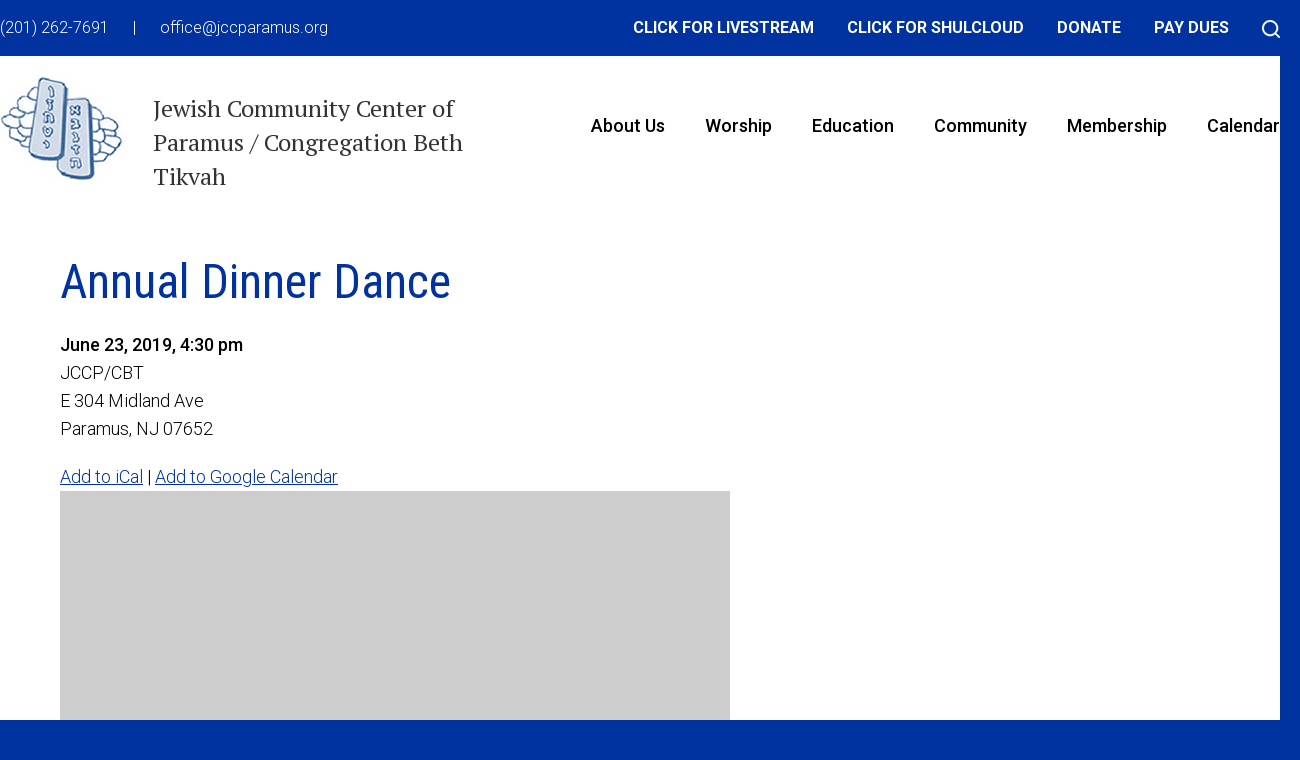

--- FILE ---
content_type: text/html; charset=UTF-8
request_url: https://www.jccparamus.org/events/annual-dinner-dance/
body_size: 13250
content:
<!DOCTYPE html>
<!--[if IEMobile 7 ]> <html dir="ltr" lang="en" prefix="og: https://ogp.me/ns#"class="no-js iem7"> <![endif]-->
<!--[if lt IE 7 ]> <html dir="ltr" lang="en" prefix="og: https://ogp.me/ns#" class="no-js ie6"> <![endif]-->
<!--[if IE 7 ]>    <html dir="ltr" lang="en" prefix="og: https://ogp.me/ns#" class="no-js ie7"> <![endif]-->
<!--[if IE 8 ]>    <html dir="ltr" lang="en" prefix="og: https://ogp.me/ns#" class="no-js ie8"> <![endif]-->
<!--[if (gte IE 9)|(gt IEMobile 7)|!(IEMobile)|!(IE)]><!--><html dir="ltr" lang="en" prefix="og: https://ogp.me/ns#" class="no-js"><!--<![endif]-->

<head>

    <meta charset="utf-8">
    <title>Annual Dinner Dance | Jewish Community Center of Paramus / Congregation Beth TikvahJewish Community Center of Paramus / Congregation Beth Tikvah</title>
    <meta name="viewport" content="width=device-width, initial-scale=1.0">
    <meta name="description" content="">
    <meta name="author" content="">

	<!-- Open graph tags -->
        <meta property="og:title" content="Annual Dinner Dance" />
	<meta property="og:description" content="" />
    <meta property="og:url" content="https://www.jccparamus.org/events/annual-dinner-dance/" />
    <meta property="og:image:url" content="" />
    <meta property="og:image:type" content="image/jpeg" />
	<meta property="og:image:width" content="1500" />
	<meta property="og:image:height" content="788" />
    
	<!-- CSS -->
    <link type="text/css" href="https://www.jccparamus.org/wp-content/themes/jccparamus/css/bootstrap.min.css" rel="stylesheet">
    <link type="text/css" href="https://www.jccparamus.org/wp-content/themes/jccparamus/style.css" rel="stylesheet" media="screen">
    <link type="text/css" href="https://www.jccparamus.org/wp-content/themes/jccparamus/navigation.css" rel="stylesheet" media="screen">

		
    <!-- HTML5 shim, for IE6-8 support of HTML5 elements -->
    <!--[if lt IE 9]><script src="http://html5shim.googlecode.com/svn/trunk/html5.js"></script><![endif]-->

    <!-- Favicon and touch icons -->
    <link rel="apple-touch-icon-precomposed" sizes="144x144" href="https://www.jccparamus.org/wp-content/themes/jccparamus/icons/apple-touch-icon-144-precomposed.png">
    <link rel="apple-touch-icon-precomposed" sizes="114x114" href="https://www.jccparamus.org/wp-content/themes/jccparamus/icons/apple-touch-icon-114-precomposed.png">
	<link rel="apple-touch-icon-precomposed" sizes="72x72" href="https://www.jccparamus.org/wp-content/themes/jccparamus/icons/apple-touch-icon-72-precomposed.png">
	<link rel="apple-touch-icon-precomposed" href="https://www.jccparamus.org/wp-content/themes/jccparamus/icons/apple-touch-icon-57-precomposed.png">
	<link rel="shortcut icon" href="https://www.jccparamus.org/wp-content/themes/jccparamus/icons/favicon.png">
    
    <!-- Google Fonts -->
   <link href="https://fonts.googleapis.com/css2?family=PT+Serif:ital,wght@0,400;0,700;1,400;1,700&family=Roboto+Condensed:ital,wght@0,300;0,400;0,700;1,300;1,400;1,700&family=Roboto:ital,wght@0,300;0,400;0,500;0,700;1,300;1,400;1,500;1,700&display=swap" rel="stylesheet">
    
    <!-- Google Analytics -->
	<script>
      (function(i,s,o,g,r,a,m){i['GoogleAnalyticsObject']=r;i[r]=i[r]||function(){
      (i[r].q=i[r].q||[]).push(arguments)},i[r].l=1*new Date();a=s.createElement(o),
      m=s.getElementsByTagName(o)[0];a.async=1;a.src=g;m.parentNode.insertBefore(a,m)
      })(window,document,'script','https://www.google-analytics.com/analytics.js','ga');
    
      ga('create', 'UA-85020740-1', 'auto');
      ga('send', 'pageview');
    
    </script>
    
    <!-- Feeds -->
    <link rel="pingback" href="https://www.jccparamus.org/xmlrpc.php" />
    <link rel="alternate" type="application/rss+xml" title="Jewish Community Center of Paramus / Congregation Beth Tikvah" href="https://www.jccparamus.org/feed/" />
    <link rel="alternate" type="application/atom+xml" title="Jewish Community Center of Paramus / Congregation Beth Tikvah" href="https://www.jccparamus.org/feed/atom/" />

	<!-- Wordpress head functions -->    
        
		<!-- All in One SEO 4.9.1.1 - aioseo.com -->
	<meta name="robots" content="max-image-preview:large" />
	<meta name="author" content="Dayna Rosen"/>
	<link rel="canonical" href="https://www.jccparamus.org/events/annual-dinner-dance/" />
	<meta name="generator" content="All in One SEO (AIOSEO) 4.9.1.1" />
		<meta property="og:locale" content="en_US" />
		<meta property="og:site_name" content="Jewish Community Center of Paramus / Congregation Beth Tikvah | My WordPress Blog" />
		<meta property="og:type" content="article" />
		<meta property="og:title" content="Annual Dinner Dance | Jewish Community Center of Paramus / Congregation Beth Tikvah" />
		<meta property="og:url" content="https://www.jccparamus.org/events/annual-dinner-dance/" />
		<meta property="article:published_time" content="2019-05-22T16:15:53+00:00" />
		<meta property="article:modified_time" content="2019-05-22T16:15:53+00:00" />
		<meta name="twitter:card" content="summary" />
		<meta name="twitter:title" content="Annual Dinner Dance | Jewish Community Center of Paramus / Congregation Beth Tikvah" />
		<script type="application/ld+json" class="aioseo-schema">
			{"@context":"https:\/\/schema.org","@graph":[{"@type":"BreadcrumbList","@id":"https:\/\/www.jccparamus.org\/events\/annual-dinner-dance\/#breadcrumblist","itemListElement":[{"@type":"ListItem","@id":"https:\/\/www.jccparamus.org#listItem","position":1,"name":"Home","item":"https:\/\/www.jccparamus.org","nextItem":{"@type":"ListItem","@id":"https:\/\/www.jccparamus.org\/calendar\/upcoming-events\/#listItem","name":"Events"}},{"@type":"ListItem","@id":"https:\/\/www.jccparamus.org\/calendar\/upcoming-events\/#listItem","position":2,"name":"Events","item":"https:\/\/www.jccparamus.org\/calendar\/upcoming-events\/","nextItem":{"@type":"ListItem","@id":"https:\/\/www.jccparamus.org\/events\/annual-dinner-dance\/#listItem","name":"Annual Dinner Dance"},"previousItem":{"@type":"ListItem","@id":"https:\/\/www.jccparamus.org#listItem","name":"Home"}},{"@type":"ListItem","@id":"https:\/\/www.jccparamus.org\/events\/annual-dinner-dance\/#listItem","position":3,"name":"Annual Dinner Dance","previousItem":{"@type":"ListItem","@id":"https:\/\/www.jccparamus.org\/calendar\/upcoming-events\/#listItem","name":"Events"}}]},{"@type":"Organization","@id":"https:\/\/www.jccparamus.org\/#organization","name":"Jewish Community Center of Paramus \/ Congregation Beth Tikvah","description":"My WordPress Blog","url":"https:\/\/www.jccparamus.org\/"},{"@type":"Person","@id":"https:\/\/www.jccparamus.org\/author\/dayna\/#author","url":"https:\/\/www.jccparamus.org\/author\/dayna\/","name":"Dayna Rosen","image":{"@type":"ImageObject","@id":"https:\/\/www.jccparamus.org\/events\/annual-dinner-dance\/#authorImage","url":"https:\/\/secure.gravatar.com\/avatar\/ddb838886e202f161a6156b584a27da1506de4778b4ca20b92bb49361e54600d?s=96&d=mm&r=g","width":96,"height":96,"caption":"Dayna Rosen"}},{"@type":"WebPage","@id":"https:\/\/www.jccparamus.org\/events\/annual-dinner-dance\/#webpage","url":"https:\/\/www.jccparamus.org\/events\/annual-dinner-dance\/","name":"Annual Dinner Dance | Jewish Community Center of Paramus \/ Congregation Beth Tikvah","inLanguage":"en","isPartOf":{"@id":"https:\/\/www.jccparamus.org\/#website"},"breadcrumb":{"@id":"https:\/\/www.jccparamus.org\/events\/annual-dinner-dance\/#breadcrumblist"},"author":{"@id":"https:\/\/www.jccparamus.org\/author\/dayna\/#author"},"creator":{"@id":"https:\/\/www.jccparamus.org\/author\/dayna\/#author"},"datePublished":"2019-05-22T12:15:53-04:00","dateModified":"2019-05-22T12:15:53-04:00"},{"@type":"WebSite","@id":"https:\/\/www.jccparamus.org\/#website","url":"https:\/\/www.jccparamus.org\/","name":"Jewish Community Center of Paramus \/ Congregation Beth Tikvah","description":"My WordPress Blog","inLanguage":"en","publisher":{"@id":"https:\/\/www.jccparamus.org\/#organization"}}]}
		</script>
		<!-- All in One SEO -->

<link rel="alternate" title="oEmbed (JSON)" type="application/json+oembed" href="https://www.jccparamus.org/wp-json/oembed/1.0/embed?url=https%3A%2F%2Fwww.jccparamus.org%2Fevents%2Fannual-dinner-dance%2F" />
<link rel="alternate" title="oEmbed (XML)" type="text/xml+oembed" href="https://www.jccparamus.org/wp-json/oembed/1.0/embed?url=https%3A%2F%2Fwww.jccparamus.org%2Fevents%2Fannual-dinner-dance%2F&#038;format=xml" />
<style id='wp-img-auto-sizes-contain-inline-css' type='text/css'>
img:is([sizes=auto i],[sizes^="auto," i]){contain-intrinsic-size:3000px 1500px}
/*# sourceURL=wp-img-auto-sizes-contain-inline-css */
</style>
<style id='wp-emoji-styles-inline-css' type='text/css'>

	img.wp-smiley, img.emoji {
		display: inline !important;
		border: none !important;
		box-shadow: none !important;
		height: 1em !important;
		width: 1em !important;
		margin: 0 0.07em !important;
		vertical-align: -0.1em !important;
		background: none !important;
		padding: 0 !important;
	}
/*# sourceURL=wp-emoji-styles-inline-css */
</style>
<style id='wp-block-library-inline-css' type='text/css'>
:root{--wp-block-synced-color:#7a00df;--wp-block-synced-color--rgb:122,0,223;--wp-bound-block-color:var(--wp-block-synced-color);--wp-editor-canvas-background:#ddd;--wp-admin-theme-color:#007cba;--wp-admin-theme-color--rgb:0,124,186;--wp-admin-theme-color-darker-10:#006ba1;--wp-admin-theme-color-darker-10--rgb:0,107,160.5;--wp-admin-theme-color-darker-20:#005a87;--wp-admin-theme-color-darker-20--rgb:0,90,135;--wp-admin-border-width-focus:2px}@media (min-resolution:192dpi){:root{--wp-admin-border-width-focus:1.5px}}.wp-element-button{cursor:pointer}:root .has-very-light-gray-background-color{background-color:#eee}:root .has-very-dark-gray-background-color{background-color:#313131}:root .has-very-light-gray-color{color:#eee}:root .has-very-dark-gray-color{color:#313131}:root .has-vivid-green-cyan-to-vivid-cyan-blue-gradient-background{background:linear-gradient(135deg,#00d084,#0693e3)}:root .has-purple-crush-gradient-background{background:linear-gradient(135deg,#34e2e4,#4721fb 50%,#ab1dfe)}:root .has-hazy-dawn-gradient-background{background:linear-gradient(135deg,#faaca8,#dad0ec)}:root .has-subdued-olive-gradient-background{background:linear-gradient(135deg,#fafae1,#67a671)}:root .has-atomic-cream-gradient-background{background:linear-gradient(135deg,#fdd79a,#004a59)}:root .has-nightshade-gradient-background{background:linear-gradient(135deg,#330968,#31cdcf)}:root .has-midnight-gradient-background{background:linear-gradient(135deg,#020381,#2874fc)}:root{--wp--preset--font-size--normal:16px;--wp--preset--font-size--huge:42px}.has-regular-font-size{font-size:1em}.has-larger-font-size{font-size:2.625em}.has-normal-font-size{font-size:var(--wp--preset--font-size--normal)}.has-huge-font-size{font-size:var(--wp--preset--font-size--huge)}.has-text-align-center{text-align:center}.has-text-align-left{text-align:left}.has-text-align-right{text-align:right}.has-fit-text{white-space:nowrap!important}#end-resizable-editor-section{display:none}.aligncenter{clear:both}.items-justified-left{justify-content:flex-start}.items-justified-center{justify-content:center}.items-justified-right{justify-content:flex-end}.items-justified-space-between{justify-content:space-between}.screen-reader-text{border:0;clip-path:inset(50%);height:1px;margin:-1px;overflow:hidden;padding:0;position:absolute;width:1px;word-wrap:normal!important}.screen-reader-text:focus{background-color:#ddd;clip-path:none;color:#444;display:block;font-size:1em;height:auto;left:5px;line-height:normal;padding:15px 23px 14px;text-decoration:none;top:5px;width:auto;z-index:100000}html :where(.has-border-color){border-style:solid}html :where([style*=border-top-color]){border-top-style:solid}html :where([style*=border-right-color]){border-right-style:solid}html :where([style*=border-bottom-color]){border-bottom-style:solid}html :where([style*=border-left-color]){border-left-style:solid}html :where([style*=border-width]){border-style:solid}html :where([style*=border-top-width]){border-top-style:solid}html :where([style*=border-right-width]){border-right-style:solid}html :where([style*=border-bottom-width]){border-bottom-style:solid}html :where([style*=border-left-width]){border-left-style:solid}html :where(img[class*=wp-image-]){height:auto;max-width:100%}:where(figure){margin:0 0 1em}html :where(.is-position-sticky){--wp-admin--admin-bar--position-offset:var(--wp-admin--admin-bar--height,0px)}@media screen and (max-width:600px){html :where(.is-position-sticky){--wp-admin--admin-bar--position-offset:0px}}

/*# sourceURL=wp-block-library-inline-css */
</style><style id='global-styles-inline-css' type='text/css'>
:root{--wp--preset--aspect-ratio--square: 1;--wp--preset--aspect-ratio--4-3: 4/3;--wp--preset--aspect-ratio--3-4: 3/4;--wp--preset--aspect-ratio--3-2: 3/2;--wp--preset--aspect-ratio--2-3: 2/3;--wp--preset--aspect-ratio--16-9: 16/9;--wp--preset--aspect-ratio--9-16: 9/16;--wp--preset--color--black: #000000;--wp--preset--color--cyan-bluish-gray: #abb8c3;--wp--preset--color--white: #ffffff;--wp--preset--color--pale-pink: #f78da7;--wp--preset--color--vivid-red: #cf2e2e;--wp--preset--color--luminous-vivid-orange: #ff6900;--wp--preset--color--luminous-vivid-amber: #fcb900;--wp--preset--color--light-green-cyan: #7bdcb5;--wp--preset--color--vivid-green-cyan: #00d084;--wp--preset--color--pale-cyan-blue: #8ed1fc;--wp--preset--color--vivid-cyan-blue: #0693e3;--wp--preset--color--vivid-purple: #9b51e0;--wp--preset--gradient--vivid-cyan-blue-to-vivid-purple: linear-gradient(135deg,rgb(6,147,227) 0%,rgb(155,81,224) 100%);--wp--preset--gradient--light-green-cyan-to-vivid-green-cyan: linear-gradient(135deg,rgb(122,220,180) 0%,rgb(0,208,130) 100%);--wp--preset--gradient--luminous-vivid-amber-to-luminous-vivid-orange: linear-gradient(135deg,rgb(252,185,0) 0%,rgb(255,105,0) 100%);--wp--preset--gradient--luminous-vivid-orange-to-vivid-red: linear-gradient(135deg,rgb(255,105,0) 0%,rgb(207,46,46) 100%);--wp--preset--gradient--very-light-gray-to-cyan-bluish-gray: linear-gradient(135deg,rgb(238,238,238) 0%,rgb(169,184,195) 100%);--wp--preset--gradient--cool-to-warm-spectrum: linear-gradient(135deg,rgb(74,234,220) 0%,rgb(151,120,209) 20%,rgb(207,42,186) 40%,rgb(238,44,130) 60%,rgb(251,105,98) 80%,rgb(254,248,76) 100%);--wp--preset--gradient--blush-light-purple: linear-gradient(135deg,rgb(255,206,236) 0%,rgb(152,150,240) 100%);--wp--preset--gradient--blush-bordeaux: linear-gradient(135deg,rgb(254,205,165) 0%,rgb(254,45,45) 50%,rgb(107,0,62) 100%);--wp--preset--gradient--luminous-dusk: linear-gradient(135deg,rgb(255,203,112) 0%,rgb(199,81,192) 50%,rgb(65,88,208) 100%);--wp--preset--gradient--pale-ocean: linear-gradient(135deg,rgb(255,245,203) 0%,rgb(182,227,212) 50%,rgb(51,167,181) 100%);--wp--preset--gradient--electric-grass: linear-gradient(135deg,rgb(202,248,128) 0%,rgb(113,206,126) 100%);--wp--preset--gradient--midnight: linear-gradient(135deg,rgb(2,3,129) 0%,rgb(40,116,252) 100%);--wp--preset--font-size--small: 13px;--wp--preset--font-size--medium: 20px;--wp--preset--font-size--large: 36px;--wp--preset--font-size--x-large: 42px;--wp--preset--spacing--20: 0.44rem;--wp--preset--spacing--30: 0.67rem;--wp--preset--spacing--40: 1rem;--wp--preset--spacing--50: 1.5rem;--wp--preset--spacing--60: 2.25rem;--wp--preset--spacing--70: 3.38rem;--wp--preset--spacing--80: 5.06rem;--wp--preset--shadow--natural: 6px 6px 9px rgba(0, 0, 0, 0.2);--wp--preset--shadow--deep: 12px 12px 50px rgba(0, 0, 0, 0.4);--wp--preset--shadow--sharp: 6px 6px 0px rgba(0, 0, 0, 0.2);--wp--preset--shadow--outlined: 6px 6px 0px -3px rgb(255, 255, 255), 6px 6px rgb(0, 0, 0);--wp--preset--shadow--crisp: 6px 6px 0px rgb(0, 0, 0);}:where(.is-layout-flex){gap: 0.5em;}:where(.is-layout-grid){gap: 0.5em;}body .is-layout-flex{display: flex;}.is-layout-flex{flex-wrap: wrap;align-items: center;}.is-layout-flex > :is(*, div){margin: 0;}body .is-layout-grid{display: grid;}.is-layout-grid > :is(*, div){margin: 0;}:where(.wp-block-columns.is-layout-flex){gap: 2em;}:where(.wp-block-columns.is-layout-grid){gap: 2em;}:where(.wp-block-post-template.is-layout-flex){gap: 1.25em;}:where(.wp-block-post-template.is-layout-grid){gap: 1.25em;}.has-black-color{color: var(--wp--preset--color--black) !important;}.has-cyan-bluish-gray-color{color: var(--wp--preset--color--cyan-bluish-gray) !important;}.has-white-color{color: var(--wp--preset--color--white) !important;}.has-pale-pink-color{color: var(--wp--preset--color--pale-pink) !important;}.has-vivid-red-color{color: var(--wp--preset--color--vivid-red) !important;}.has-luminous-vivid-orange-color{color: var(--wp--preset--color--luminous-vivid-orange) !important;}.has-luminous-vivid-amber-color{color: var(--wp--preset--color--luminous-vivid-amber) !important;}.has-light-green-cyan-color{color: var(--wp--preset--color--light-green-cyan) !important;}.has-vivid-green-cyan-color{color: var(--wp--preset--color--vivid-green-cyan) !important;}.has-pale-cyan-blue-color{color: var(--wp--preset--color--pale-cyan-blue) !important;}.has-vivid-cyan-blue-color{color: var(--wp--preset--color--vivid-cyan-blue) !important;}.has-vivid-purple-color{color: var(--wp--preset--color--vivid-purple) !important;}.has-black-background-color{background-color: var(--wp--preset--color--black) !important;}.has-cyan-bluish-gray-background-color{background-color: var(--wp--preset--color--cyan-bluish-gray) !important;}.has-white-background-color{background-color: var(--wp--preset--color--white) !important;}.has-pale-pink-background-color{background-color: var(--wp--preset--color--pale-pink) !important;}.has-vivid-red-background-color{background-color: var(--wp--preset--color--vivid-red) !important;}.has-luminous-vivid-orange-background-color{background-color: var(--wp--preset--color--luminous-vivid-orange) !important;}.has-luminous-vivid-amber-background-color{background-color: var(--wp--preset--color--luminous-vivid-amber) !important;}.has-light-green-cyan-background-color{background-color: var(--wp--preset--color--light-green-cyan) !important;}.has-vivid-green-cyan-background-color{background-color: var(--wp--preset--color--vivid-green-cyan) !important;}.has-pale-cyan-blue-background-color{background-color: var(--wp--preset--color--pale-cyan-blue) !important;}.has-vivid-cyan-blue-background-color{background-color: var(--wp--preset--color--vivid-cyan-blue) !important;}.has-vivid-purple-background-color{background-color: var(--wp--preset--color--vivid-purple) !important;}.has-black-border-color{border-color: var(--wp--preset--color--black) !important;}.has-cyan-bluish-gray-border-color{border-color: var(--wp--preset--color--cyan-bluish-gray) !important;}.has-white-border-color{border-color: var(--wp--preset--color--white) !important;}.has-pale-pink-border-color{border-color: var(--wp--preset--color--pale-pink) !important;}.has-vivid-red-border-color{border-color: var(--wp--preset--color--vivid-red) !important;}.has-luminous-vivid-orange-border-color{border-color: var(--wp--preset--color--luminous-vivid-orange) !important;}.has-luminous-vivid-amber-border-color{border-color: var(--wp--preset--color--luminous-vivid-amber) !important;}.has-light-green-cyan-border-color{border-color: var(--wp--preset--color--light-green-cyan) !important;}.has-vivid-green-cyan-border-color{border-color: var(--wp--preset--color--vivid-green-cyan) !important;}.has-pale-cyan-blue-border-color{border-color: var(--wp--preset--color--pale-cyan-blue) !important;}.has-vivid-cyan-blue-border-color{border-color: var(--wp--preset--color--vivid-cyan-blue) !important;}.has-vivid-purple-border-color{border-color: var(--wp--preset--color--vivid-purple) !important;}.has-vivid-cyan-blue-to-vivid-purple-gradient-background{background: var(--wp--preset--gradient--vivid-cyan-blue-to-vivid-purple) !important;}.has-light-green-cyan-to-vivid-green-cyan-gradient-background{background: var(--wp--preset--gradient--light-green-cyan-to-vivid-green-cyan) !important;}.has-luminous-vivid-amber-to-luminous-vivid-orange-gradient-background{background: var(--wp--preset--gradient--luminous-vivid-amber-to-luminous-vivid-orange) !important;}.has-luminous-vivid-orange-to-vivid-red-gradient-background{background: var(--wp--preset--gradient--luminous-vivid-orange-to-vivid-red) !important;}.has-very-light-gray-to-cyan-bluish-gray-gradient-background{background: var(--wp--preset--gradient--very-light-gray-to-cyan-bluish-gray) !important;}.has-cool-to-warm-spectrum-gradient-background{background: var(--wp--preset--gradient--cool-to-warm-spectrum) !important;}.has-blush-light-purple-gradient-background{background: var(--wp--preset--gradient--blush-light-purple) !important;}.has-blush-bordeaux-gradient-background{background: var(--wp--preset--gradient--blush-bordeaux) !important;}.has-luminous-dusk-gradient-background{background: var(--wp--preset--gradient--luminous-dusk) !important;}.has-pale-ocean-gradient-background{background: var(--wp--preset--gradient--pale-ocean) !important;}.has-electric-grass-gradient-background{background: var(--wp--preset--gradient--electric-grass) !important;}.has-midnight-gradient-background{background: var(--wp--preset--gradient--midnight) !important;}.has-small-font-size{font-size: var(--wp--preset--font-size--small) !important;}.has-medium-font-size{font-size: var(--wp--preset--font-size--medium) !important;}.has-large-font-size{font-size: var(--wp--preset--font-size--large) !important;}.has-x-large-font-size{font-size: var(--wp--preset--font-size--x-large) !important;}
/*# sourceURL=global-styles-inline-css */
</style>

<style id='classic-theme-styles-inline-css' type='text/css'>
/*! This file is auto-generated */
.wp-block-button__link{color:#fff;background-color:#32373c;border-radius:9999px;box-shadow:none;text-decoration:none;padding:calc(.667em + 2px) calc(1.333em + 2px);font-size:1.125em}.wp-block-file__button{background:#32373c;color:#fff;text-decoration:none}
/*# sourceURL=/wp-includes/css/classic-themes.min.css */
</style>
<link rel='stylesheet' id='events-manager-css' href='https://www.jccparamus.org/wp-content/plugins/events-manager/includes/css/events-manager.min.css?ver=7.2.2.1' type='text/css' media='all' />
<style id='events-manager-inline-css' type='text/css'>
body .em { --font-family : inherit; --font-weight : inherit; --font-size : 1em; --line-height : inherit; }
/*# sourceURL=events-manager-inline-css */
</style>
<script type="text/javascript" src="https://www.jccparamus.org/wp-includes/js/jquery/jquery.min.js?ver=3.7.1" id="jquery-core-js"></script>
<script type="text/javascript" src="https://www.jccparamus.org/wp-includes/js/jquery/jquery-migrate.min.js?ver=3.4.1" id="jquery-migrate-js"></script>
<script type="text/javascript" src="https://www.jccparamus.org/wp-includes/js/jquery/ui/core.min.js?ver=1.13.3" id="jquery-ui-core-js"></script>
<script type="text/javascript" src="https://www.jccparamus.org/wp-includes/js/jquery/ui/mouse.min.js?ver=1.13.3" id="jquery-ui-mouse-js"></script>
<script type="text/javascript" src="https://www.jccparamus.org/wp-includes/js/jquery/ui/sortable.min.js?ver=1.13.3" id="jquery-ui-sortable-js"></script>
<script type="text/javascript" src="https://www.jccparamus.org/wp-includes/js/jquery/ui/datepicker.min.js?ver=1.13.3" id="jquery-ui-datepicker-js"></script>
<script type="text/javascript" id="jquery-ui-datepicker-js-after">
/* <![CDATA[ */
jQuery(function(jQuery){jQuery.datepicker.setDefaults({"closeText":"Close","currentText":"Today","monthNames":["January","February","March","April","May","June","July","August","September","October","November","December"],"monthNamesShort":["Jan","Feb","Mar","Apr","May","Jun","Jul","Aug","Sep","Oct","Nov","Dec"],"nextText":"Next","prevText":"Previous","dayNames":["Sunday","Monday","Tuesday","Wednesday","Thursday","Friday","Saturday"],"dayNamesShort":["Sun","Mon","Tue","Wed","Thu","Fri","Sat"],"dayNamesMin":["S","M","T","W","T","F","S"],"dateFormat":"MM d, yy","firstDay":0,"isRTL":false});});
//# sourceURL=jquery-ui-datepicker-js-after
/* ]]> */
</script>
<script type="text/javascript" src="https://www.jccparamus.org/wp-includes/js/jquery/ui/resizable.min.js?ver=1.13.3" id="jquery-ui-resizable-js"></script>
<script type="text/javascript" src="https://www.jccparamus.org/wp-includes/js/jquery/ui/draggable.min.js?ver=1.13.3" id="jquery-ui-draggable-js"></script>
<script type="text/javascript" src="https://www.jccparamus.org/wp-includes/js/jquery/ui/controlgroup.min.js?ver=1.13.3" id="jquery-ui-controlgroup-js"></script>
<script type="text/javascript" src="https://www.jccparamus.org/wp-includes/js/jquery/ui/checkboxradio.min.js?ver=1.13.3" id="jquery-ui-checkboxradio-js"></script>
<script type="text/javascript" src="https://www.jccparamus.org/wp-includes/js/jquery/ui/button.min.js?ver=1.13.3" id="jquery-ui-button-js"></script>
<script type="text/javascript" src="https://www.jccparamus.org/wp-includes/js/jquery/ui/dialog.min.js?ver=1.13.3" id="jquery-ui-dialog-js"></script>
<script type="text/javascript" id="events-manager-js-extra">
/* <![CDATA[ */
var EM = {"ajaxurl":"https://www.jccparamus.org/wp-admin/admin-ajax.php","locationajaxurl":"https://www.jccparamus.org/wp-admin/admin-ajax.php?action=locations_search","firstDay":"0","locale":"en","dateFormat":"yy-mm-dd","ui_css":"https://www.jccparamus.org/wp-content/plugins/events-manager/includes/css/jquery-ui/build.min.css","show24hours":"0","is_ssl":"1","autocomplete_limit":"10","calendar":{"breakpoints":{"small":560,"medium":908,"large":false}},"phone":"","datepicker":{"format":"m/d/Y"},"search":{"breakpoints":{"small":650,"medium":850,"full":false}},"url":"https://www.jccparamus.org/wp-content/plugins/events-manager","assets":{"input.em-uploader":{"js":{"em-uploader":{"url":"https://www.jccparamus.org/wp-content/plugins/events-manager/includes/js/em-uploader.js?v=7.2.2.1","event":"em_uploader_ready"}}},".em-event-editor":{"js":{"event-editor":{"url":"https://www.jccparamus.org/wp-content/plugins/events-manager/includes/js/events-manager-event-editor.js?v=7.2.2.1","event":"em_event_editor_ready"}},"css":{"event-editor":"https://www.jccparamus.org/wp-content/plugins/events-manager/includes/css/events-manager-event-editor.min.css?v=7.2.2.1"}},".em-recurrence-sets, .em-timezone":{"js":{"luxon":{"url":"luxon/luxon.js?v=7.2.2.1","event":"em_luxon_ready"}}},".em-booking-form, #em-booking-form, .em-booking-recurring, .em-event-booking-form":{"js":{"em-bookings":{"url":"https://www.jccparamus.org/wp-content/plugins/events-manager/includes/js/bookingsform.js?v=7.2.2.1","event":"em_booking_form_js_loaded"}}},"#em-opt-archetypes":{"js":{"archetypes":"https://www.jccparamus.org/wp-content/plugins/events-manager/includes/js/admin-archetype-editor.js?v=7.2.2.1","archetypes_ms":"https://www.jccparamus.org/wp-content/plugins/events-manager/includes/js/admin-archetypes.js?v=7.2.2.1","qs":"qs/qs.js?v=7.2.2.1"}}},"cached":"","google_maps_api":"AIzaSyAh8a3wbxbBJmURVJuc1LgI5rjoxqI6iIg","bookingInProgress":"Please wait while the booking is being submitted.","tickets_save":"Save Ticket","bookingajaxurl":"https://www.jccparamus.org/wp-admin/admin-ajax.php","bookings_export_save":"Export Bookings","bookings_settings_save":"Save Settings","booking_delete":"Are you sure you want to delete?","booking_offset":"30","bookings":{"submit_button":{"text":{"default":"RSVP Now","free":"RSVP Now","payment":"RSVP Now","processing":"Processing ..."}},"update_listener":""},"bb_full":"Sold Out","bb_book":"Book Now","bb_booking":"Booking...","bb_booked":"Booking Submitted","bb_error":"Booking Error. Try again?","bb_cancel":"Cancel","bb_canceling":"Canceling...","bb_cancelled":"Cancelled","bb_cancel_error":"Cancellation Error. Try again?","txt_search":"Search by keyword","txt_searching":"Searching...","txt_loading":"Loading..."};
//# sourceURL=events-manager-js-extra
/* ]]> */
</script>
<script type="text/javascript" src="https://www.jccparamus.org/wp-content/plugins/events-manager/includes/js/events-manager.js?ver=7.2.2.1" id="events-manager-js"></script>
<link rel="https://api.w.org/" href="https://www.jccparamus.org/wp-json/" /><link rel="EditURI" type="application/rsd+xml" title="RSD" href="https://www.jccparamus.org/xmlrpc.php?rsd" />
<link rel='shortlink' href='https://www.jccparamus.org/?p=2974' />
<meta name="generator" content="Powered by Slider Revolution 6.5.24 - responsive, Mobile-Friendly Slider Plugin for WordPress with comfortable drag and drop interface." />
<script>function setREVStartSize(e){
			//window.requestAnimationFrame(function() {
				window.RSIW = window.RSIW===undefined ? window.innerWidth : window.RSIW;
				window.RSIH = window.RSIH===undefined ? window.innerHeight : window.RSIH;
				try {
					var pw = document.getElementById(e.c).parentNode.offsetWidth,
						newh;
					pw = pw===0 || isNaN(pw) || (e.l=="fullwidth" || e.layout=="fullwidth") ? window.RSIW : pw;
					e.tabw = e.tabw===undefined ? 0 : parseInt(e.tabw);
					e.thumbw = e.thumbw===undefined ? 0 : parseInt(e.thumbw);
					e.tabh = e.tabh===undefined ? 0 : parseInt(e.tabh);
					e.thumbh = e.thumbh===undefined ? 0 : parseInt(e.thumbh);
					e.tabhide = e.tabhide===undefined ? 0 : parseInt(e.tabhide);
					e.thumbhide = e.thumbhide===undefined ? 0 : parseInt(e.thumbhide);
					e.mh = e.mh===undefined || e.mh=="" || e.mh==="auto" ? 0 : parseInt(e.mh,0);
					if(e.layout==="fullscreen" || e.l==="fullscreen")
						newh = Math.max(e.mh,window.RSIH);
					else{
						e.gw = Array.isArray(e.gw) ? e.gw : [e.gw];
						for (var i in e.rl) if (e.gw[i]===undefined || e.gw[i]===0) e.gw[i] = e.gw[i-1];
						e.gh = e.el===undefined || e.el==="" || (Array.isArray(e.el) && e.el.length==0)? e.gh : e.el;
						e.gh = Array.isArray(e.gh) ? e.gh : [e.gh];
						for (var i in e.rl) if (e.gh[i]===undefined || e.gh[i]===0) e.gh[i] = e.gh[i-1];
											
						var nl = new Array(e.rl.length),
							ix = 0,
							sl;
						e.tabw = e.tabhide>=pw ? 0 : e.tabw;
						e.thumbw = e.thumbhide>=pw ? 0 : e.thumbw;
						e.tabh = e.tabhide>=pw ? 0 : e.tabh;
						e.thumbh = e.thumbhide>=pw ? 0 : e.thumbh;
						for (var i in e.rl) nl[i] = e.rl[i]<window.RSIW ? 0 : e.rl[i];
						sl = nl[0];
						for (var i in nl) if (sl>nl[i] && nl[i]>0) { sl = nl[i]; ix=i;}
						var m = pw>(e.gw[ix]+e.tabw+e.thumbw) ? 1 : (pw-(e.tabw+e.thumbw)) / (e.gw[ix]);
						newh =  (e.gh[ix] * m) + (e.tabh + e.thumbh);
					}
					var el = document.getElementById(e.c);
					if (el!==null && el) el.style.height = newh+"px";
					el = document.getElementById(e.c+"_wrapper");
					if (el!==null && el) {
						el.style.height = newh+"px";
						el.style.display = "block";
					}
				} catch(e){
					console.log("Failure at Presize of Slider:" + e)
				}
			//});
		  };</script>

<link rel='stylesheet' id='rs-plugin-settings-css' href='https://www.jccparamus.org/wp-content/plugins/revslider/public/assets/css/rs6.css?ver=6.5.24' type='text/css' media='all' />
<style id='rs-plugin-settings-inline-css' type='text/css'>
#rs-demo-id {}
/*# sourceURL=rs-plugin-settings-inline-css */
</style>
</head>

<body>

	<!-- Top bar -->
    <div class="container top-bar">
       	<div class="row">
           	<div class="col-lg-4 col-md-4 col-sm-6 col-xs-12">
				<p>(201) 262-7691 <span>|</span> <a href="mailto:office@jccparamus.org">office@jccparamus.org</a></p>
       		</div>
           	<div class="col-lg-8 col-md-8 col-sm-6 col-xs-12 right">
				<ul>
				<li id="menu-item-4695" class="menu-item menu-item-type-custom menu-item-object-custom menu-item-4695"><a href="http://www.jccparamus.org/livestream">Click for Livestream</a></li>
<li id="menu-item-4456" class="menu-item menu-item-type-custom menu-item-object-custom menu-item-4456"><a href="https://jccpcbt.shulcloud.com">Click for Shulcloud</a></li>
<li id="menu-item-3901" class="menu-item menu-item-type-post_type menu-item-object-page menu-item-3901"><a href="https://www.jccparamus.org/support-us/">Donate</a></li>
<li id="menu-item-4005" class="menu-item menu-item-type-post_type menu-item-object-page menu-item-4005"><a href="https://www.jccparamus.org/support-us/online-dues-and-religious-school-payments/">Pay Dues</a></li>
				<li><a href="#" data-toggle="modal" data-target="#myModal"><img src="https://www.jccparamus.org/wp-content/themes/jccparamus/images/search_btn.png" alt="" /></a></li>
				</ul>

				<div class="modal fade center" id="myModal" tabindex="-1" role="dialog" aria-labelledby="myModalLabel">
					<div class="modal-dialog" role="document">
						<div class="modal-content">
							<div class="modal-body">
								<form role="search" method="get" class="search-form" action="https://www.jccparamus.org/">
								<input type="search" value="Search this website" onBlur="if(this.value=='') this.value='Search this website';" onFocus="if(this.value=='Search this website') this.value='';" name="s" />
								<button type="submit" class="search-submit">Go</button>
								</form>
								<button type="button" class="btn btn-default" data-dismiss="modal">Close</button>
							</div>
						</div>
					</div>
				</div>
			</div>    
        </div>
    </div>

			<!-- Weather alerts -->            
			    	    
	<!-- Header -->
    <header class="wrap header main-nav">
    	<div class="container">
        	<div class="row">
            	<div class="col-lg-5 col-md-5 col-sm-12 col-xs-12 header-left">
					<a href="https://www.jccparamus.org" title="Return to the homepage"><img title="Jewish Community Center of Paramus / Congregation Beth Tikvah" src="https://www.jccparamus.org/wp-content/uploads/2016/05/jccp_logo.jpg" /></a>                    <h2>Jewish Community Center of Paramus / Congregation Beth Tikvah</h2>
				</div>
                <div class="col-lg-7 col-md-7 col-sm-12 col-xs-12 navbar navbar-default">
                    <div class="navbar-header">
                        <button type="button" class="navbar-toggle collapsed" data-toggle="collapse" data-target="#navbar-collapse-1" aria-expanded="false">
                            <span class="sr-only">Toggle navigation</span>
                            <span class="icon-bar"></span>
                            <span class="icon-bar"></span>
                            <span class="icon-bar"></span>
                        </button>
                        <a class="navbar-brand" href="#">Main Menu</a>
                    </div>
                    
                    <div id="navbar-collapse-1" class="collapse navbar-collapse"><ul id="main-menu" class="nav navbar-nav"><li id="menu-item-112" class="menu-item menu-item-type-post_type menu-item-object-page menu-item-has-children menu-item-112 dropdown"><a title="About Us" href="https://www.jccparamus.org/about-us/" data-toggle="dropdown" class="dropdown-toggle">About Us <span class="hidden-lg hidden-md visible-sm visible-xs caret"></span></a>
<ul role="menu" class=" dropdown-menu">
	<li id="menu-item-661" class="menu-item menu-item-type-post_type menu-item-object-page menu-item-661"><a title="Welcome from the President" href="https://www.jccparamus.org/about-us/welcome-from-the-president/">Welcome from the President</a></li>
	<li id="menu-item-4680" class="menu-item menu-item-type-custom menu-item-object-custom menu-item-4680"><a title="Learn about us!" href="http://www.jccparamus.org/covid">Learn about us!</a></li>
	<li id="menu-item-658" class="menu-item menu-item-type-post_type menu-item-object-page menu-item-658"><a title="Meet Our Clergy" href="https://www.jccparamus.org/about-us/meet-our-clergy/">Meet Our Clergy</a></li>
	<li id="menu-item-3882" class="menu-item menu-item-type-post_type menu-item-object-page menu-item-3882"><a title="Meet Our Staff" href="https://www.jccparamus.org/about-us/meet-our-staff/">Meet Our Staff</a></li>
	<li id="menu-item-2138" class="menu-item menu-item-type-post_type menu-item-object-page menu-item-2138"><a title="Our Past Presidents" href="https://www.jccparamus.org/about-us/our-past-presidents/">Our Past Presidents</a></li>
	<li id="menu-item-663" class="menu-item menu-item-type-post_type menu-item-object-page menu-item-663"><a title="Our Facility" href="https://www.jccparamus.org/about-us/our-facility/">Our Facility</a></li>
	<li id="menu-item-664" class="menu-item menu-item-type-post_type menu-item-object-page menu-item-664"><a title="Kashrut" href="https://www.jccparamus.org/about-us/kashrut/">Kashrut</a></li>
	<li id="menu-item-665" class="menu-item menu-item-type-post_type menu-item-object-page menu-item-665"><a title="Awards" href="https://www.jccparamus.org/about-us/awards/">Awards</a></li>
	<li id="menu-item-3883" class="menu-item menu-item-type-post_type menu-item-object-page menu-item-3883"><a title="Contact Us" href="https://www.jccparamus.org/about-us/contact-us/">Contact Us</a></li>
	<li id="menu-item-3647" class="menu-item menu-item-type-post_type menu-item-object-page menu-item-3647"><a title="Bulletin" href="https://www.jccparamus.org/about-us/bulletin/">Bulletin</a></li>
</ul>
</li>
<li id="menu-item-119" class="menu-item menu-item-type-post_type menu-item-object-page menu-item-has-children menu-item-119 dropdown"><a title="Worship" href="https://www.jccparamus.org/worship/" data-toggle="dropdown" class="dropdown-toggle">Worship <span class="hidden-lg hidden-md visible-sm visible-xs caret"></span></a>
<ul role="menu" class=" dropdown-menu">
	<li id="menu-item-120" class="menu-item menu-item-type-post_type menu-item-object-page menu-item-120"><a title="Overview" href="https://www.jccparamus.org/worship/overview/">Overview</a></li>
	<li id="menu-item-4781" class="menu-item menu-item-type-post_type menu-item-object-page menu-item-4781"><a title="Livestream Channel" href="https://www.jccparamus.org/livestream/">Livestream Channel</a></li>
	<li id="menu-item-4718" class="menu-item menu-item-type-post_type menu-item-object-page menu-item-4718"><a title="Selichot Service" href="https://www.jccparamus.org/worship/high-holy-days-2020/selichot-service/">Selichot Service</a></li>
	<li id="menu-item-4617" class="menu-item menu-item-type-custom menu-item-object-custom menu-item-4617"><a title="Tisha B&#039;Av" href="https://www.jccparamus.org/wp-content/uploads/2020/07/2020-7-22-Tisha-BAv-26-pp-service.pdf">Tisha B&#8217;Av</a></li>
	<li id="menu-item-3683" class="menu-item menu-item-type-post_type menu-item-object-page menu-item-has-children menu-item-3683 dropdown-submenu"><a title="Virtual Service Schedule" href="https://www.jccparamus.org/worship/virtual-service-schedule/" data-toggle="dropdown" class="dropdown-toggle">Virtual Service Schedule</a>
	<ul role="menu" class=" dropdown-menu">
		<li id="menu-item-4745" class="menu-item menu-item-type-post_type menu-item-object-page menu-item-4745"><a title="Kabbalat Shabbat Services (Virtual)" href="https://www.jccparamus.org/kabbalat-shabbat-services-virtual/">Kabbalat Shabbat Services (Virtual)</a></li>
		<li id="menu-item-4744" class="menu-item menu-item-type-post_type menu-item-object-page menu-item-4744"><a title="Shabbat Morning Services (Livestream)" href="https://www.jccparamus.org/shabbat-morning-services-livestream/">Shabbat Morning Services (Livestream)</a></li>
		<li id="menu-item-4743" class="menu-item menu-item-type-post_type menu-item-object-page menu-item-4743"><a title="Havdalah Services (virtual)" href="https://www.jccparamus.org/havdalah-services-virtual/">Havdalah Services (virtual)</a></li>
		<li id="menu-item-4742" class="menu-item menu-item-type-post_type menu-item-object-page menu-item-4742"><a title="Sunday Morning Minyan (virtual)" href="https://www.jccparamus.org/sunday-morning-minyan-virtual/">Sunday Morning Minyan (virtual)</a></li>
		<li id="menu-item-4741" class="menu-item menu-item-type-post_type menu-item-object-page menu-item-4741"><a title="Evening Minyan (virtual)" href="https://www.jccparamus.org/evening-minyan-virtual/">Evening Minyan (virtual)</a></li>
	</ul>
</li>
	<li id="menu-item-125" class="menu-item menu-item-type-post_type menu-item-object-page menu-item-125"><a title="Yearly Holiday Calendar" href="https://www.jccparamus.org/worship/yearly-holiday-calendar/">Yearly Holiday Calendar</a></li>
	<li id="menu-item-1657" class="menu-item menu-item-type-post_type menu-item-object-page menu-item-1657"><a title="Lifecycles" href="https://www.jccparamus.org/worship/lifecycles/">Lifecycles</a></li>
</ul>
</li>
<li id="menu-item-127" class="menu-item menu-item-type-post_type menu-item-object-page menu-item-has-children menu-item-127 dropdown"><a title="Education" href="https://www.jccparamus.org/education/" data-toggle="dropdown" class="dropdown-toggle">Education <span class="hidden-lg hidden-md visible-sm visible-xs caret"></span></a>
<ul role="menu" class=" dropdown-menu">
	<li id="menu-item-128" class="menu-item menu-item-type-post_type menu-item-object-page menu-item-128"><a title="Listen &#038; Learn Prayers" href="https://www.jccparamus.org/education/listen-and-learn-prayers/">Listen &#038; Learn Prayers</a></li>
	<li id="menu-item-129" class="menu-item menu-item-type-post_type menu-item-object-page menu-item-129"><a title="Hebrew School" href="https://www.jccparamus.org/education/hebrew-school/">Hebrew School</a></li>
	<li id="menu-item-131" class="menu-item menu-item-type-post_type menu-item-object-page menu-item-131"><a title="Bar &#038; Bat Mitzvah" href="https://www.jccparamus.org/education/bar-bat-mitzvah/">Bar &#038; Bat Mitzvah</a></li>
	<li id="menu-item-1177" class="menu-item menu-item-type-post_type menu-item-object-page menu-item-1177"><a title="Hebrew High School" href="https://www.jccparamus.org/education/high-school/">Hebrew High School</a></li>
	<li id="menu-item-130" class="menu-item menu-item-type-post_type menu-item-object-page menu-item-130"><a title="Adult Education" href="https://www.jccparamus.org/education/adult-education/">Adult Education</a></li>
	<li id="menu-item-132" class="menu-item menu-item-type-post_type menu-item-object-page menu-item-132"><a title="Weekly Parsha" href="https://www.jccparamus.org/education/weekly-parsha/">Weekly Parsha</a></li>
</ul>
</li>
<li id="menu-item-135" class="menu-item menu-item-type-post_type menu-item-object-page menu-item-has-children menu-item-135 dropdown"><a title="Community" href="https://www.jccparamus.org/community/" data-toggle="dropdown" class="dropdown-toggle">Community <span class="hidden-lg hidden-md visible-sm visible-xs caret"></span></a>
<ul role="menu" class=" dropdown-menu">
	<li id="menu-item-136" class="menu-item menu-item-type-post_type menu-item-object-page menu-item-136"><a title="Sisterhood" href="https://www.jccparamus.org/community/sisterhood/">Sisterhood</a></li>
	<li id="menu-item-137" class="menu-item menu-item-type-post_type menu-item-object-page menu-item-137"><a title="Men’s Club" href="https://www.jccparamus.org/community/mens-club/">Men’s Club</a></li>
	<li id="menu-item-139" class="menu-item menu-item-type-post_type menu-item-object-page menu-item-139"><a title="Youth Groups" href="https://www.jccparamus.org/community/youth-groups/">Youth Groups</a></li>
	<li id="menu-item-141" class="menu-item menu-item-type-post_type menu-item-object-page menu-item-141"><a title="CARE Committee (Community Action Reaching Everyone)" href="https://www.jccparamus.org/community/community-affairs/">CARE Committee (Community Action Reaching Everyone)</a></li>
	<li id="menu-item-1726" class="menu-item menu-item-type-post_type menu-item-object-page menu-item-1726"><a title="Chesed Committee" href="https://www.jccparamus.org/community/chesed-committee/">Chesed Committee</a></li>
	<li id="menu-item-1091" class="menu-item menu-item-type-post_type menu-item-object-page menu-item-1091"><a title="GWAN Group Without A Name" href="https://www.jccparamus.org/gwan-group-without-a-name/">GWAN Group Without A Name</a></li>
</ul>
</li>
<li id="menu-item-144" class="menu-item menu-item-type-post_type menu-item-object-page menu-item-has-children menu-item-144 dropdown"><a title="Membership" href="https://www.jccparamus.org/membership/" data-toggle="dropdown" class="dropdown-toggle">Membership <span class="hidden-lg hidden-md visible-sm visible-xs caret"></span></a>
<ul role="menu" class=" dropdown-menu">
	<li id="menu-item-805" class="menu-item menu-item-type-post_type menu-item-object-page menu-item-805"><a title="About Our Members" href="https://www.jccparamus.org/membership/about-our-members/">About Our Members</a></li>
	<li id="menu-item-786" class="menu-item menu-item-type-post_type menu-item-object-page menu-item-786"><a title="Membership Application" href="https://www.jccparamus.org/membership/membership-application/">Membership Application</a></li>
</ul>
</li>
<li id="menu-item-3903" class="menu-item menu-item-type-post_type menu-item-object-page menu-item-has-children menu-item-3903 dropdown"><a title="Calendar" href="https://www.jccparamus.org/calendar/" data-toggle="dropdown" class="dropdown-toggle">Calendar <span class="hidden-lg hidden-md visible-sm visible-xs caret"></span></a>
<ul role="menu" class=" dropdown-menu">
	<li id="menu-item-729" class="menu-item menu-item-type-post_type menu-item-object-page menu-item-729"><a title="Upcoming Events" href="https://www.jccparamus.org/calendar/upcoming-events/">Upcoming Events</a></li>
	<li id="menu-item-730" class="menu-item menu-item-type-post_type menu-item-object-page menu-item-730"><a title="Synagogue Calendar" href="https://www.jccparamus.org/calendar/synagogue-calendar/">Synagogue Calendar</a></li>
</ul>
</li>
</ul></div>                </div>
            </div>
        </div>
    </header>
	<div class="wrap content">
    	<div class="container">
			<div class="row event-page">
								<div class="col-lg-12 col-md-12 col-sm-12 col-xs-12">
					<h1>Annual Dinner Dance</h1>
					<div class="em em-view-container" id="em-view-6" data-view="event">
	<div class="em-item em-item-single em-event em-event-single em-event-264 " id="em-event-6" data-view-id="6">
		<p><strong>June 23, 2019, 4:30 pm</strong>

<br />JCCP/CBT
<br />E 304 Midland Ave
<br />Paramus, NJ 07652

</p>

<p><a class="iCal" href="https://www.jccparamus.org/events/annual-dinner-dance/ical/">Add to iCal</a> | <a class="google" href="https://www.google.com/calendar/event?action=TEMPLATE&text=Annual+Dinner+Dance&dates=20190623T163000/20190623T163000&details=&location=E+304+Midland+Ave%2C+Paramus%2C+NJ%2C+07652%2C+United+States&trp=false&sprop=https%3A%2F%2Fwww.jccparamus.org%2Fevents%2Fannual-dinner-dance%2F&sprop=name:Jewish+Community+Center+of+Paramus+%2F+Congregation+Beth+Tikvah&ctz=America%2FNew_York" target="_blank">Add to Google Calendar</a></p>






			<div class="em-location-map-container"  style='position:relative; background: #CDCDCD; width: 670px; height: 370px;'>
				<iframe class="em-location-map" style="width:100%; height:100%; border:0;" src="https://www.google.com/maps/embed/v1/place?maptype=roadmap&amp;zoom=15&amp;key=AIzaSyAh8a3wbxbBJmURVJuc1LgI5rjoxqI6iIg&amp;q=JCCP%2FCBT%2C+E+304+Midland+Ave%2C+Paramus%2C+NJ%2C+07652" allowfullscreen></iframe>
			</div>
			
	</div>
</div>
					</div>
							</div>
        </div>
    </div>

    <!-- Footer -->
   	<div class="container footer">
       	<div class="row center">
			<div class="col-lg-12 col-md-12 col-sm-12 col-xs-12">
				<ul class="social">
					<li><a href="https://www.facebook.com/Jewish-Community-Center-of-ParamusCongregation-Beth-Tikvah-137004793042007" target="_blank"><img src="https://www.jccparamus.org/wp-content/themes/jccparamus/images/icon-facebook.png" alt="" border="0" /></a></li>										<li><a href="https://www.youtube.com/user/JCCParamus" target="_blank"><img src="https://www.jccparamus.org/wp-content/themes/jccparamus/images/icon-youtube.png" alt="" border="0" /></a></li>																								</ul>
					
				<div class="menu-footer-menu-container"><ul id="footer-menu" class="menu"><li id="menu-item-756" class="menu-item menu-item-type-post_type menu-item-object-page menu-item-home menu-item-756"><a href="https://www.jccparamus.org/">Home</a></li>
<li id="menu-item-747" class="menu-item menu-item-type-post_type menu-item-object-page menu-item-747"><a href="https://www.jccparamus.org/about-us/">About Us</a></li>
<li id="menu-item-748" class="menu-item menu-item-type-post_type menu-item-object-page menu-item-748"><a href="https://www.jccparamus.org/worship/">Worship</a></li>
<li id="menu-item-749" class="menu-item menu-item-type-post_type menu-item-object-page menu-item-749"><a href="https://www.jccparamus.org/education/">Education</a></li>
<li id="menu-item-750" class="menu-item menu-item-type-post_type menu-item-object-page menu-item-750"><a href="https://www.jccparamus.org/community/">Community</a></li>
<li id="menu-item-751" class="menu-item menu-item-type-post_type menu-item-object-page menu-item-751"><a href="https://www.jccparamus.org/membership/">Membership</a></li>
<li id="menu-item-3906" class="menu-item menu-item-type-post_type menu-item-object-page menu-item-3906"><a href="https://www.jccparamus.org/calendar/">Calendar</a></li>
<li id="menu-item-753" class="menu-item menu-item-type-post_type menu-item-object-page menu-item-753"><a href="https://www.jccparamus.org/support-us/">Donate Here</a></li>
</ul></div>				<p>E. 304 Midland Avenue, Paramus, NJ 07652 <span>|</span> (201) 262-7691 <span>|</span> <a href="mailto:website@jccparamus.org">website@jccparamus.org</a></p>

				<small>Copyright &copy; 2025. All rights reserved. Website designed by <a href="https://www.synagogue-websites.com/" target="_blank">Addicott Web</a>.</small></p>
            </div>
        </div>
    </footer>
    
<!--[if lt IE 7 ]>
<script src="//ajax.googleapis.com/ajax/libs/chrome-frame/1.0.3/CFInstall.min.js"></script>
<script>window.attachEvent('onload',function(){CFInstall.check({mode:'overlay'})})</script>
<![endif]-->
		

		<script>
			window.RS_MODULES = window.RS_MODULES || {};
			window.RS_MODULES.modules = window.RS_MODULES.modules || {};
			window.RS_MODULES.waiting = window.RS_MODULES.waiting || [];
			window.RS_MODULES.defered = true;
			window.RS_MODULES.moduleWaiting = window.RS_MODULES.moduleWaiting || {};
			window.RS_MODULES.type = 'compiled';
		</script>
		<script type="speculationrules">
{"prefetch":[{"source":"document","where":{"and":[{"href_matches":"/*"},{"not":{"href_matches":["/wp-*.php","/wp-admin/*","/wp-content/uploads/*","/wp-content/*","/wp-content/plugins/*","/wp-content/themes/jccparamus/*","/*\\?(.+)"]}},{"not":{"selector_matches":"a[rel~=\"nofollow\"]"}},{"not":{"selector_matches":".no-prefetch, .no-prefetch a"}}]},"eagerness":"conservative"}]}
</script>
		<script type="text/javascript">
			(function() {
				let targetObjectName = 'EM';
				if ( typeof window[targetObjectName] === 'object' && window[targetObjectName] !== null ) {
					Object.assign( window[targetObjectName], []);
				} else {
					console.warn( 'Could not merge extra data: window.' + targetObjectName + ' not found or not an object.' );
				}
			})();
		</script>
		<script type="module"  src="https://www.jccparamus.org/wp-content/plugins/all-in-one-seo-pack/dist/Lite/assets/table-of-contents.95d0dfce.js?ver=4.9.1.1" id="aioseo/js/src/vue/standalone/blocks/table-of-contents/frontend.js-js"></script>
<script type="text/javascript" id="qppr_frontend_scripts-js-extra">
/* <![CDATA[ */
var qpprFrontData = {"linkData":{"https://www.jccparamus.org/events/high-holidays-2020/":[1,0,""]},"siteURL":"https://www.jccparamus.org","siteURLq":"https://www.jccparamus.org"};
//# sourceURL=qppr_frontend_scripts-js-extra
/* ]]> */
</script>
<script type="text/javascript" src="https://www.jccparamus.org/wp-content/plugins/quick-pagepost-redirect-plugin/js/qppr_frontend_script.min.js?ver=5.2.4" id="qppr_frontend_scripts-js"></script>
<script type="text/javascript" src="https://www.jccparamus.org/wp-content/plugins/revslider/public/assets/js/rbtools.min.js?ver=6.5.18" defer async id="tp-tools-js"></script>
<script type="text/javascript" src="https://www.jccparamus.org/wp-content/plugins/revslider/public/assets/js/rs6.min.js?ver=6.5.24" defer async id="revmin-js"></script>
<script id="wp-emoji-settings" type="application/json">
{"baseUrl":"https://s.w.org/images/core/emoji/17.0.2/72x72/","ext":".png","svgUrl":"https://s.w.org/images/core/emoji/17.0.2/svg/","svgExt":".svg","source":{"concatemoji":"https://www.jccparamus.org/wp-includes/js/wp-emoji-release.min.js?ver=6.9"}}
</script>
<script type="module">
/* <![CDATA[ */
/*! This file is auto-generated */
const a=JSON.parse(document.getElementById("wp-emoji-settings").textContent),o=(window._wpemojiSettings=a,"wpEmojiSettingsSupports"),s=["flag","emoji"];function i(e){try{var t={supportTests:e,timestamp:(new Date).valueOf()};sessionStorage.setItem(o,JSON.stringify(t))}catch(e){}}function c(e,t,n){e.clearRect(0,0,e.canvas.width,e.canvas.height),e.fillText(t,0,0);t=new Uint32Array(e.getImageData(0,0,e.canvas.width,e.canvas.height).data);e.clearRect(0,0,e.canvas.width,e.canvas.height),e.fillText(n,0,0);const a=new Uint32Array(e.getImageData(0,0,e.canvas.width,e.canvas.height).data);return t.every((e,t)=>e===a[t])}function p(e,t){e.clearRect(0,0,e.canvas.width,e.canvas.height),e.fillText(t,0,0);var n=e.getImageData(16,16,1,1);for(let e=0;e<n.data.length;e++)if(0!==n.data[e])return!1;return!0}function u(e,t,n,a){switch(t){case"flag":return n(e,"\ud83c\udff3\ufe0f\u200d\u26a7\ufe0f","\ud83c\udff3\ufe0f\u200b\u26a7\ufe0f")?!1:!n(e,"\ud83c\udde8\ud83c\uddf6","\ud83c\udde8\u200b\ud83c\uddf6")&&!n(e,"\ud83c\udff4\udb40\udc67\udb40\udc62\udb40\udc65\udb40\udc6e\udb40\udc67\udb40\udc7f","\ud83c\udff4\u200b\udb40\udc67\u200b\udb40\udc62\u200b\udb40\udc65\u200b\udb40\udc6e\u200b\udb40\udc67\u200b\udb40\udc7f");case"emoji":return!a(e,"\ud83e\u1fac8")}return!1}function f(e,t,n,a){let r;const o=(r="undefined"!=typeof WorkerGlobalScope&&self instanceof WorkerGlobalScope?new OffscreenCanvas(300,150):document.createElement("canvas")).getContext("2d",{willReadFrequently:!0}),s=(o.textBaseline="top",o.font="600 32px Arial",{});return e.forEach(e=>{s[e]=t(o,e,n,a)}),s}function r(e){var t=document.createElement("script");t.src=e,t.defer=!0,document.head.appendChild(t)}a.supports={everything:!0,everythingExceptFlag:!0},new Promise(t=>{let n=function(){try{var e=JSON.parse(sessionStorage.getItem(o));if("object"==typeof e&&"number"==typeof e.timestamp&&(new Date).valueOf()<e.timestamp+604800&&"object"==typeof e.supportTests)return e.supportTests}catch(e){}return null}();if(!n){if("undefined"!=typeof Worker&&"undefined"!=typeof OffscreenCanvas&&"undefined"!=typeof URL&&URL.createObjectURL&&"undefined"!=typeof Blob)try{var e="postMessage("+f.toString()+"("+[JSON.stringify(s),u.toString(),c.toString(),p.toString()].join(",")+"));",a=new Blob([e],{type:"text/javascript"});const r=new Worker(URL.createObjectURL(a),{name:"wpTestEmojiSupports"});return void(r.onmessage=e=>{i(n=e.data),r.terminate(),t(n)})}catch(e){}i(n=f(s,u,c,p))}t(n)}).then(e=>{for(const n in e)a.supports[n]=e[n],a.supports.everything=a.supports.everything&&a.supports[n],"flag"!==n&&(a.supports.everythingExceptFlag=a.supports.everythingExceptFlag&&a.supports[n]);var t;a.supports.everythingExceptFlag=a.supports.everythingExceptFlag&&!a.supports.flag,a.supports.everything||((t=a.source||{}).concatemoji?r(t.concatemoji):t.wpemoji&&t.twemoji&&(r(t.twemoji),r(t.wpemoji)))});
//# sourceURL=https://www.jccparamus.org/wp-includes/js/wp-emoji-loader.min.js
/* ]]> */
</script>

<!-- Scripts -->
<script src="https://stackpath.bootstrapcdn.com/bootstrap/3.4.1/js/bootstrap.min.js" integrity="sha384-aJ21OjlMXNL5UyIl/XNwTMqvzeRMZH2w8c5cRVpzpU8Y5bApTppSuUkhZXN0VxHd" crossorigin="anonymous"></script>


<script>
jQuery(function($) {
  // Bootstrap menu magic
  $(window).resize(function() {
    if ($(window).width() < 768) {
      $(".dropdown-toggle").attr('data-toggle', 'dropdown');
    } else {
      $(".dropdown-toggle").removeAttr('data-toggle dropdown');
    }
  });
	
	$('.dropdown-toggle').click(function() { if ($(window).width() > 991) if ($(this).next('.dropdown-menu').is(':visible')) window.location = $(this).attr('href'); });
});
</script>

</body>
</html>

--- FILE ---
content_type: text/css
request_url: https://www.jccparamus.org/wp-content/themes/jccparamus/style.css
body_size: 2727
content:
@charset "UTF-8";
/*
Theme Name: JCC of Paramus
Theme URI: http://www.jccparamus.org
Description: 
Version: 1.0
Author: Addicott Web
Author URI: https://www.synagogue-websites.com
*/

body { font-family:Roboto; background-color:#0033a0; }

/* Text styles */
p { color:#000; margin:20px 0 0 0; font-size:18px; line-height:28px; font-weight:300; }
strong { font-weight:500; }
em { font-style:italic; }
small { display:block; font-size:12px; line-height:20px; font-weight:400; color:#000; }
blockquote { border:none; padding:0; margin:0 0 0 30px; }
blockquote p { font-size:18px; line-height:28px; font-weight:300; }

/* Link styles */
a { color:#0033a0; text-decoration:underline; }
a:hover { color:#0033a0; text-decoration:none; }

/* Heading styles */
h1 { margin:0; line-height:1em; font-size:48px; line-height:58px; color:#0033a0; font-family:"Roboto Condensed"; font-weight:400; }
h2, h3, h4, h5, h6 { margin:30px 0 0 0; font-family:"Roboto Condensed"; font-weight:400; }

h2 { font-size:36px; line-height:46px; }
h3 { font-size:30px; line-height:40px; }
h4 { font-size:24px; line-height:34px; }
h5 { }
h6 { }

/* List styles */
ul { list-style:disc; margin:20px 0 0 30px; padding:0; }
ol { list-style:decimal; margin:20px 0 0 30px; padding:0; }
ul li,
ol li { margin-bottom:10px; padding-left:10px; font-size:18px; line-height:28px; font-weight:300; }

ul ul { list-style:circle; margin:10px 0 10px 30px; }
ol ol { list-style:lower-alpha; margin:10px 0 10px 30px; }

/* Image styles */
.alignnone { display:block; margin:20px 0 0 0; }
.aligncenter { display:block; margin:20px auto 0 auto; }
.alignright { float:right; margin:5px 0 20px 25px; clear:both; display:inline; }
.alignleft { float:left; margin:5px 25px 20px 0; clear:both; display:inline; }

.wp-caption { }
.wp-caption-text { margin:5px 0 0 0; text-align:center; font:italic 13px/22px Georgia, "Times New Roman", Times, serif; }

/* Table styles */
table { border-collapse:collapse; margin-top:30px; width:100%; }
table td { background-color:#f4f4f4; border:1px solid #ccc; font-size:18px; line-height:28px; font-weight:300; padding:15px; color:#000; vertical-align:top; }
table th { background-color:#0033a0; border:1px solid #ccc; font-size:18px; line-height:28px; font-weight:700; padding:15px; color:#fff; vertical-align:top; text-align:left; }

iframe, object, embed { max-width: 100%; }

/* Plugins */
.pdfemb-viewer { margin:30px 0 0 0 !important; }

/* Pagenavi */
.wp-pagenavi { clear:both; margin:30px 0 0 0; height:40px; text-align:center; }
.wp-pagenavi a,
.wp-pagenavi span { text-decoration:none; background-color:#012545; padding:5px 10px; margin:2px; color:#ffffff; font-size:12px; }
.wp-pagenavi a:hover,
.wp-pagenavi span.current { background-color:#359bed; }

/* Global classes */
.right { text-align:right; }
.center { text-align:center; }
.widget { margin:0 0 30px 0; padding-top:0 !important; padding-bottom:0 !important; }
.widget h3.widget-title { }

/*-------------------------------------------------------------------------------------------------------------------
--------------------------------------------- CUSTOM LAYOUT ELEMENTS ------------------------------------------------
-------------------------------------------------------------------------------------------------------------------*/

.wrap { width:100%; }
.container { padding-left:60px; padding-right:60px; }
.row { padding-top:40px; padding-bottom:40px; }

.no-padding-top { padding-top:0 !important; }
.no-padding-bottom { padding-bottom:0 !important; }
.no-padding-both { padding-top:0 !important; padding-bottom:0 !important; }

.padding-top { padding-top: 40px !important; }

/* Top bar */
.top-bar { padding-left: 0; padding-right: 0; }
.top-bar .row { padding-top:15px; padding-bottom:15px; }
.top-bar p { font-size:16px; line-height:26px; color:#fff; margin:0; }
.top-bar span { margin:0 20px; }
.top-bar ul { list-style:none; margin:0; }
.top-bar ul li { display: inline; margin:0 0 0 30px; padding:0; font-size:16px; line-height:26px; font-weight:700; text-transform: uppercase; }
.top-bar a { color:#fff; text-decoration: none; }
.top-bar a:hover { color:#fff; text-decoration: underline; }
.top-bar #myModal { margin-top:40px !important; }
.top-bar .modal form { margin-bottom:30px; }
.top-bar .modal form input { width:85%; padding:10px; border:1px solid #ccc; margin:0 10px 0 0; font-size: 18px !important; line-height: 28px !important; font-weight: 300 !important; }
.top-bar .modal form button { width:10%; background:#0033a0; color:#fff; padding:10px; border:none; font-weight:700; text-transform:uppercase; font-size: 18px !important; line-height: 28px !important; }

/* Header */
.header { background-color:#fff; }
.header .row { padding-top:20px; padding-bottom:20px; }
.header p { margin-top:5px; }
.header strong { color:#00cbfd; font-weight:700; text-transform:uppercase; margin:0 10px 0 0; }
.header span { margin:0 10px; }
.header-left img { float:left; margin:0 30px 0 0; }
.header-left h2 { margin-top:15px; font-family:"PT Serif"; font-size:24px; line-height:34px; }

/* Content areas */
.content .container { background-color:#fff; }

.content-subpages { background-color:#fd423d; padding:30px; }
.content-subpages h4 { margin-top:0; color:#fff; font-weight:700; text-transform: uppercase;}
.content-subpages ul { list-style:none; margin:15px 0 0 0; }
.content-subpages ul li { margin:15px 0 0 0; padding:0; font-weight:300; }
.content-subpages ul.children { margin: 5px 20px 15px 20px; }
.content-subpages ul.children li { margin: 10px 0 0 0; font-size: 16px; line-height: 22px; }
.content-subpages a { color:#fff; text-decoration: none; }
.content-subpages a:hover { color:#fff; text-decoration: underline; }

/* Homepage top */
.homepage-slider { padding-left: 0; padding-right: 0; }

.homepage h1,
.homepage h2 { font-size:36px; line-height:46px; color:#0033a0; font-weight:300; margin-top:0; }

.homepage-blocks { display:flex; }
.homepage-blocks .block { height:inherit; align-items:stretch; padding-top:40px; padding-bottom:40px; -webkit-background-size:cover; -moz-background-size:cover; -o-background-size:cover; background-size:cover; background-position:center center; }
.homepage-blocks .block h2 { font-size:30px; line-height:40px; margin-top:40px; }
.homepage-blocks .block h2 a,
.homepage-blocks .block h2 a:hover { color:#fff; }
.homepage-blocks .block p { color:#fff; }

.owl-carousel .nav-btn { height: 47px; position: absolute; width: 26px; cursor: pointer; top: 45% !important; }
.owl-carousel .owl-prev.disabled,
.owl-carousel .owl-next.disabled { pointer-events: none; opacity: 0.2; }
.owl-carousel .prev-slide { background: url('images/nav-icon.png') no-repeat scroll 0 0; left: -33px; }
.owl-carousel .next-slide { background: url('images/nav-icon.png') no-repeat scroll -24px 0px; right: -33px; }
.owl-carousel .prev-slide:hover { background-position: 0px -53px; }
.owl-carousel .next-slide:hover { background-position: -24px -53px; }

.homepage-widgets { border-top:3px solid #ccc; }
.homepage-widgets .widget h3 { margin-top:0; }
.homepage-widgets .widget_FacebookLikeBox h3 { margin-bottom:30px; }

/* Events */
.event-row { border-top: 1px solid #ccc; }

/* Forms */
.gform_wrapper { display:block !important; }

ul.gform_fields li.gfield { margin-bottom:20px !important; font-family:Roboto !important; font-size:18px !important; line-height:28px !important; font-weight:300 !important; padding:0 !important; }
ul.gform_fields li.gfield label.gfield_label { display:block; margin-bottom:15px !important; font-family:Roboto !important; font-size:18px !important; line-height:28px !important; font-weight:700 !important; }
ul.gform_fields input,
ul.gform_fields select,
ul.gform_fields textarea { font-family:Roboto !important; font-size:18px !important; line-height:28px !important; font-weight:300; height:auto !important; padding:5px !important; border:1px solid #ccc !important; }

.gsection { border-bottom:none !important; }
h2.gsection_title { font-family:"Roboto Condensed" !important; font-size:30px !important; font-weight:400 !important; color:#000 !important; border-bottom:none !important; }
.gfield_description { font-family:Roboto !important; color:#000; margin:0 0 15px 0 !important; font-size:18px !important; line-height:28px !important; font-weight:300 !important; padding:0 0 15px 0 !important; }

ul.gfield_radio,
ul.gfield_checkbox { }
ul.gfield_radio li,
ul.gfield_checkbox li { }
ul.gfield_radio li input,
ul.gfield_checkbox li input { float: left !important; margin-top: 10px !important; }
ul.gfield_radio li label,
ul.gfield_checkbox li label { font-weight:300 !important; margin-left:15px !important; }

.ginput_full input,
.ginput_left input,
.ginput_right select { margin-bottom:0 !important; }
.ginput_full label,
.ginput_left label,
.ginput_right label { margin-top:0 !important; }

.ginput_container span { margin-bottom:15px !important; }
.ginput_container label { font-size:18px !important; line-height:28px !important; font-weight:300 !important; }
.ginput_container select { height:32px !important; border-color:#ccc !important; }

.gform_footer { padding:0 !important; margin:0 !important; }
input.gform_button { margin-top:0 !important; padding:15px 30px !important; background-color:#fd423d; color:#fff; font-size:24px !important; font-family:Roboto !important; font-weight:400 !important; -webkit-border-radius:25px; -moz-border-radius:25px; border-radius:25px; border:none !important; }

.gform_confirmation_wrapper { margin-top:30px !important; font-family:Roboto !important; font-size:18px !important; line-height:28px !important; font-weight:300 !important; }

/* Footer */
.footer .row { padding-top: 60px; padding-bottom: 50px; }
.footer a,
.footer a:hover { color:#fff; }
.footer ul { list-style:none; margin:40px 0 0 0; }
.footer ul li { display:inline-block; margin:0 20px 10px 0; padding:0 20px 0 0; border-right:1px solid #fff; font-weight:900; text-transform:uppercase; }
.footer ul li:last-child { margin-right: 0; padding-right: 0; border-right: none; }
.footer ul li a { text-decoration: none; }
.footer ul li a:hover { text-decoration: underline; }
.footer ul.social { margin-top: 0; }
.footer ul.social li { margin: 0 15px; padding: 0; border: none; display: inline; }
.footer p { margin-top:0; color:#fff; }
.footer small { display: block; margin: 20px 0 0 0; font-size: 16px; line-height: 26px; font-weight: 300; color: #fff; }
.footer span { margin:0 20px; }

/* Large desktops and laptops */
@media (min-width: 1380px) {
body { padding:0; }
.container-fluid { padding:0; }
}

/* Landscape tablets and medium desktops */
@media (min-width: 992px) and (max-width: 1379px) {
body { padding:0; }
.container-fluid { padding:0; }
.container { width:100% !important; }
}

/* Portrait tablets and small desktops */
@media (min-width: 768px) and (max-width: 991px) {
body { padding:0; }
.container-fluid { padding:0; }
.container { width:100% !important; }
.post-31 table td { display:block; padding:15px 0 0 0; }
.homepage-blocks,
.homepage-blocks .block { display:block; }
.top-bar { padding-left: 40px; padding-right: 40px; }
.owl-carousel .prev-slide { left: -5px; }
.owl-carousel .next-slide{ right: -5px; }
}

/* Landscape phones and portrait tablets */
@media (max-width: 767px) {
body { padding:0; }
.container-fluid { padding:0; }
.container { padding-left: 40px; padding-right: 40px; }
.top-bar { padding-left: 40px; padding-right: 40px; }
.top-bar .right { text-align:left !important; }
.top-bar ul { margin-top:20px; }
.top-bar ul li { margin:0 20px 0 0; padding:0; border:none; }
.header img { float:none; margin:0 0 30px 0; }
.header h2 { margin-bottom:30px; }
.homepage-blocks,
.homepage-blocks .block { display:block; }
.owl-carousel .prev-slide { left: -5px; }
.owl-carousel .next-slide{ right: -5px; }
.event-page h1 { margin-top: 30px; }
table tr { border: 1px solid #ccc; display: block; }
table td,
table th { border:none; display: block; padding-top: 5px; padding-bottom: 0; }
table th:first-child,
table td:first-child { padding-top: 15px; }
table th:last-child,
table td:last-child { padding-bottom: 15px; }
}

/* Portrait phones and smaller */
@media (max-width: 480px) {
body { padding:0; }
.container-fluid { padding:0; }
.container { padding-left: 40px; padding-right: 40px; }
.top-bar { padding-left: 40px; padding-right: 40px; }
.top-bar .right { text-align:left !important; }
.top-bar ul { margin-top:20px; }
.top-bar ul li { margin:0 20px 0 0; padding:0; border:none; }
.header img { float:none; margin:0 0 30px 0; }
.header h2 { margin-bottom:30px; }
.header strong { display:block; }
.homepage-blocks,
.homepage-blocks .block { display:block; }
.owl-carousel .prev-slide { left: -5px; }
.owl-carousel .next-slide{ right: -5px; }
.event-page h1 { margin-top: 30px; }
table tr { border: 1px solid #ccc; display: block; }
table td,
table th { border:none; display: block; padding-top: 5px; padding-bottom: 0; }
table th:first-child,
table td:first-child { padding-top: 15px; }
table th:last-child,
table td:last-child { padding-bottom: 15px; }
}

--- FILE ---
content_type: text/plain
request_url: https://www.google-analytics.com/j/collect?v=1&_v=j102&a=2010434199&t=pageview&_s=1&dl=https%3A%2F%2Fwww.jccparamus.org%2Fevents%2Fannual-dinner-dance%2F&ul=en-us%40posix&dt=Annual%20Dinner%20Dance%20%7C%20Jewish%20Community%20Center%20of%20Paramus%20%2F%20Congregation%20Beth%20TikvahJewish%20Community%20Center%20of%20Paramus%20%2F%20Congregation%20Beth%20Tikvah&sr=1280x720&vp=1280x720&_u=IEBAAEABAAAAACAAI~&jid=1158216776&gjid=926967819&cid=579768324.1765161952&tid=UA-85020740-1&_gid=514108408.1765161952&_r=1&_slc=1&z=1236892720
body_size: -451
content:
2,cG-WWWMYBSZ2Z